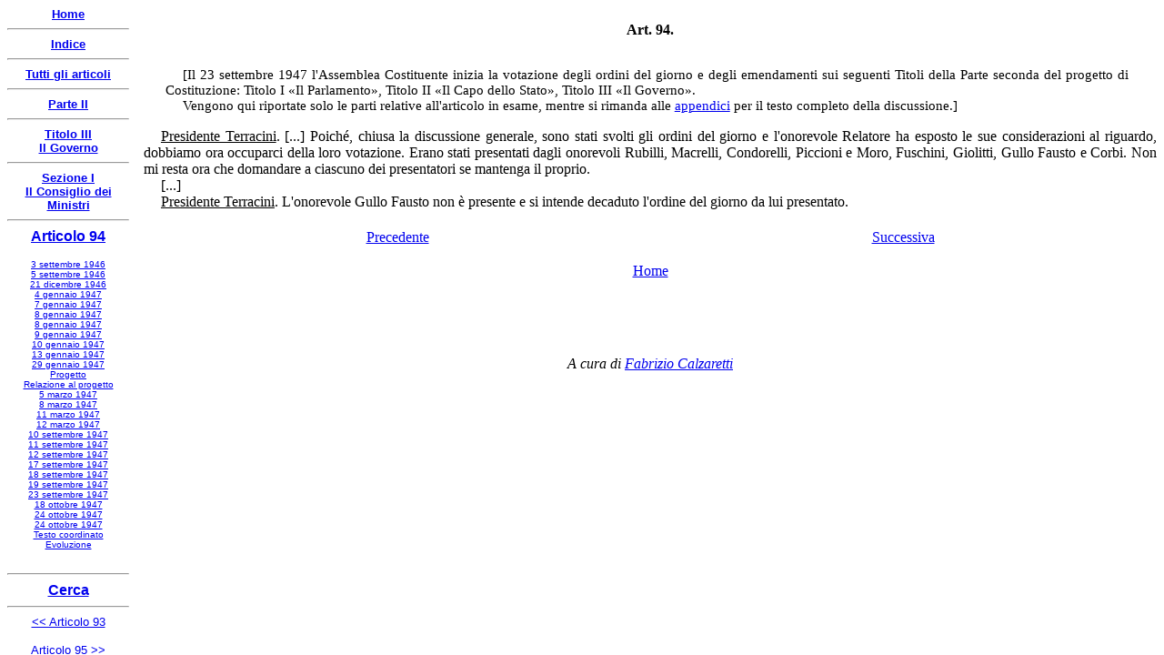

--- FILE ---
content_type: text/html
request_url: https://www.nascitacostituzione.it/03p2/03t3/s1/094/art094-024.htm
body_size: 1932
content:
<html>

<head>
<meta http-equiv="Content-Type" content="text/html; charset=windows-1252">
<meta name="GENERATOR" content="Microsoft FrontPage 5.0">
<meta name="ProgId" content="FrontPage.Editor.Document">
<style>
<!--
p.CostArt
	{margin-top:18.0pt;
	margin-right:0cm;
	margin-bottom:6.0pt;
	margin-left:0cm;
	text-align:center;
	font-size:12.0pt;
	font-family:"Times New Roman";
	font-weight:bold}
p.CostTestoCxSpPrimo
	{margin-bottom:.0001pt;
	text-align:justify;
	text-indent:14.2pt;
	font-size:12.0pt;
	font-family:Arial;
	margin-left:0cm; margin-right:0cm; margin-top:0cm}
p.CostTestoCxSpUltimo
	{margin-top:0cm;
	margin-right:0cm;
	margin-bottom:24.0pt;
	margin-left:0cm;
	text-align:justify;
	text-indent:14.2pt;
	font-size:12.0pt;
	font-family:Arial;
	}
p.CostTestoCxSpMedio
	{margin-bottom:.0001pt;
	text-align:justify;
	text-indent:14.2pt;
	font-size:12.0pt;
	font-family:Arial;
	margin-left:0cm; margin-right:0cm; margin-top:0cm}
p.CostTesto
	{margin-top:0cm;
	margin-right:0cm;
	margin-bottom:24.0pt;
	margin-left:0cm;
	text-align:justify;
	text-indent:14.2pt;
	font-size:12.0pt;
	font-family:Arial;
	}
span.MsoEndnoteReference
	{vertical-align:super}
p.CostCommento
	{margin-bottom:.0001pt;
	text-align:justify;
	text-indent:14.2pt;
	font-size:12.0pt;
	font-family:"Times New Roman";
	margin-left:0cm; margin-right:0cm; margin-top:0cm}
p.CitazioneCxSpPrimo
	{margin-top:12.0pt;
	margin-right:30.6pt;
	margin-bottom:0cm;
	margin-left:26.95pt;
	margin-bottom:.0001pt;
	text-align:justify;
	text-indent:17.0pt;
	font-size:12.0pt;
	font-family:"Times New Roman";
	font-style:italic;
	}
p.CitazioneCxSpMedio
	{margin-top:0cm;
	margin-right:30.6pt;
	margin-bottom:0cm;
	margin-left:26.95pt;
	margin-bottom:.0001pt;
	text-align:justify;
	text-indent:17.0pt;
	font-size:12.0pt;
	font-family:"Times New Roman";
	font-style:italic;
	}
p.CitazioneCxSpUltimo
	{margin-top:0cm;
	margin-right:30.6pt;
	margin-bottom:12.0pt;
	margin-left:26.95pt;
	text-align:justify;
	text-indent:17.0pt;
	font-size:12.0pt;
	font-family:"Times New Roman";
	font-style:italic;
	}
p.CommentoCxSpPrimo
	{margin-top:12.0pt;
	margin-right:22.95pt;
	margin-bottom:0cm;
	margin-left:17.85pt;
	margin-bottom:.0001pt;
	text-align:justify;
	text-indent:14.2pt;
	font-size:11.0pt;
	font-family:"Times New Roman";
	}
p.CommentoCxSpUltimo
	{margin-top:0cm;
	margin-right:22.95pt;
	margin-bottom:12.0pt;
	margin-left:17.85pt;
	text-align:justify;
	text-indent:14.2pt;
	font-size:11.0pt;
	font-family:"Times New Roman";
	}
p.Testo
	{margin-bottom:.0001pt;
	text-align:justify;
	text-indent:14.2pt;
	font-size:12.0pt;
	font-family:"Times New Roman";
	margin-left:0cm; margin-right:0cm; margin-top:0cm}
p.Commento
	{margin-top:12.0pt;
	margin-right:22.95pt;
	margin-bottom:12.0pt;
	margin-left:17.85pt;
	text-align:justify;
	text-indent:14.2pt;
	font-size:11.0pt;
	font-family:"Times New Roman";
	}
p.Testo-paragrafo
	{margin-top:6.0pt;
	margin-right:0cm;
	margin-bottom:0cm;
	margin-left:0cm;
	margin-bottom:.0001pt;
	text-align:justify;
	text-indent:14.2pt;
	font-size:12.0pt;
	font-family:"Times New Roman";
	}
p.Citazione
	{margin-top:12.0pt;
	margin-right:30.6pt;
	margin-bottom:12.0pt;
	margin-left:26.95pt;
	text-align:justify;
	text-indent:14.2pt;
	font-size:12.0pt;
	font-family:"Times New Roman";
	font-style:italic;
	}
p.Votazione
	{margin:6.0pt 0cm; text-align:justify;
	text-indent:14.2pt;
	font-size:12.0pt;
	font-family:"Times New Roman";
	}
p.Centrato-Grassetto
	{margin:12.0pt 0cm; text-align:center;
	font-size:12.0pt;
	font-family:"Times New Roman";
	font-weight:bold;
	}
p.Centrato-Spaziato
	{margin-top:18.0pt;
	margin-right:0cm;
	margin-bottom:6.0pt;
	margin-left:0cm;
	text-align:center;
	font-size:12.0pt;
	font-family:"Times New Roman";
	}
-->
</style>
<title>La nascita della Costituzione - Articolo 94 - 23 settembre 1947</title>
<SCRIPT LANGUAGE="JavaScript">
<!--

function returnDocument() {
var file_name = top.location.href;
var end = (file_name.indexOf("?") == -1) ? file_name.length : file_name.indexOf("?");
return file_name.substring(file_name.lastIndexOf("/")+1, end);
}

// -->
</SCRIPT>

</head>

<body bgcolor="#FFFFFF">

<p class="CommentoCxSpPrimo"><span lang="IT">[Il 23 settembre 1947 l'Assemblea 
Costituente inizia la votazione degli ordini del giorno e degli emendamenti sui 
seguenti Titoli della Parte seconda del progetto di Costituzione: Titolo I «Il 
Parlamento», Titolo II «Il Capo dello Stato», Titolo III «Il Governo».</span></p>
<p class="CommentoCxSpUltimo"><span lang="IT">Vengono qui riportate solo le 
parti relative all'articolo in esame, mentre si rimanda alle 
<a target="_blank" href="../../../../05appendici/05p2generali/02/010.htm">appendici</a> per il 
testo completo della discussione.]</span></p>
<p class="Testo"><span lang="IT"><u onmouseover="Tip(TipTerracini)" onmouseout="UnTip()">Presidente Terracini</u>. 
[...] Poiché, chiusa la discussione generale, sono stati svolti gli ordini del 
giorno e l'onorevole Relatore ha esposto le sue considerazioni al riguardo, 
dobbiamo ora occuparci della loro votazione. Erano stati presentati dagli 
onorevoli Rubilli, Macrelli, Condorelli, Piccioni e Moro, Fuschini, Giolitti, 
Gullo Fausto e Corbi. Non mi resta ora che domandare a ciascuno dei presentatori 
se mantenga il proprio.</span></p>
<p class="Testo"><span lang="IT">[...]</span></p>
<p class="Testo"><u onmouseover="Tip(TipTerracini)" onmouseout="UnTip()"><span lang="IT">Presidente Terracini</span></u><span lang="IT">. 
L'onorevole Gullo Fausto non è presente e si intende decaduto l'ordine del 
giorno da lui presentato.</span></p>
<p class="Testo">&nbsp;</p>

<!--webbot bot="Navigation" S-Type="sequencenp" S-Orientation="horizontal" S-Rendering="html" S-Bar="Tabular" S-Btn-Nml="&lt;A HREF=&quot;#URL#&quot; TARGET=&quot;#TARGET#&quot;&gt;#LABEL#&lt;/A&gt;" S-Btn-Sel="#LABEL#" S-Btn-Sep="&lt;/td&gt;&lt;td align=&quot;center&quot;&gt;" S-Bar-Pfx="&lt;table width=&quot;100%&quot;&gt;&lt;tr&gt;&lt;td align=&quot;center&quot;&gt;" S-Bar-Sfx="&lt;/td&gt;&lt;/tr&gt;&lt;/table&gt;" Tag="body" B-Include-Home="FALSE" B-Include-Up="FALSE" U-Page="sid:1447" startspan --><table width="100%"><tr><td align="center"><nobr><A HREF="art094-023.htm" TARGET="">Precedente</A></nobr></td><td align="center"><nobr><A HREF="art094-025.htm" TARGET="">Successiva</A></nobr></td></tr></table><!--webbot bot="Navigation" i-checksum="6030" endspan --><p align="center">
<a target="_top" href="../../../../index.htm">Home</a></p>

<p>&nbsp;</p>
<p>&nbsp;</p>
<p align="center"><i>A cura di <a target="_top" href="../../../../contatti.htm">
Fabrizio Calzaretti</a></i></p>



<SCRIPT LANGUAGE="JavaScript">
<!--
if (!parent.inferioredx)
{
  document.location.replace('index.htm?' + returnDocument() + '&2');
}

// -->
</SCRIPT>


<script type="text/javascript">
var TipPath = "../../../../costituenti/";
</script>
<script type="text/javascript" src="../../../../costituenti/wz_tooltip.js"></script>


<script type="text/javascript" src="../../../../costituenti/terracini.txt"></script>


</body></html>

--- FILE ---
content_type: text/html
request_url: https://www.nascitacostituzione.it/03p2/03t3/s1/094/index.htm?art094-024.htm&2
body_size: 1331
content:
<html>

<head>
<meta http-equiv="Content-Type" content="text/html; charset=windows-1252">
<meta name="GENERATOR" content="Microsoft FrontPage 5.0">
<meta name="ProgId" content="FrontPage.Editor.Document">
<link rel="shortcut icon" href="/favicon.ico" >
<title>La nascita della Costituzione - Articolo 94</title>

<SCRIPT LANGUAGE="JavaScript">
<!--

var ar0 = "tb094.htm";
var ar1 = "top094.htm";
var ar2 = "art094-001.htm";

var str = location.search;
var pos = str.indexOf("&");
if (pos != -1) {
  var num = str.substring(pos + 1, str.length);
  window["ar" + num] = str.substring(1, pos);
}

// -->
</SCRIPT>
<SCRIPT LANGUAGE="JavaScript">
<!--

document.write(
'<FRAMESET framespacing="0" border="0" frameborder="0" cols="150,*">',
  '<FRAME SRC="', ar0, '" name="sinistra" scrolling="auto" target="superioredx">',
  '<FRAMESET ROWS="58, *">',
    '<FRAME SRC="', ar1, '" name="superioredx" target="inferioredx" scrolling="auto" marginheight="0">',
    '<FRAME SRC="', ar2, '" name="inferioredx" scrolling="auto" target="_self">',
  '</FRAMESET>',
'</FRAMESET>'
);

// -->
</SCRIPT>

</head>

<frameset framespacing="0" border="0" frameborder="0" cols="150,*">
  <frame name="sinistra" scrolling="auto" target="superioredx" src="tb094.htm">
  <frameset rows="58,*">
    <frame name="superioredx" target="inferioredx" src="top094.htm" scrolling="auto" marginheight="0">
    <frame name="inferioredx" src="art094-001.htm" scrolling="auto">
  </frameset>
</frameset>

</html>

--- FILE ---
content_type: text/html
request_url: https://www.nascitacostituzione.it/03p2/03t3/s1/094/tb094.htm
body_size: 655
content:
<html>

<head>
<meta name="GENERATOR" content="Microsoft FrontPage 5.0">
<meta name="ProgId" content="FrontPage.Editor.Document">
<meta http-equiv="Content-Type" content="text/html; charset=windows-1252">
<title>La nascita della Costituzione - Articolo 94</title>
<base target="inferioredx">

</head>

<body bgcolor="#FFFFFF">

<p align="center" style="margin-top: 0; margin-bottom: 0"><b><font face="Arial" size="2">
<a target="_top" href="../../../../index.htm">Home</a></font></b></p>
<hr>

<p align="center" style="margin-top: 0; margin-bottom: 0"><b><font face="Arial" size="2">
<a target="_top" href="../../../../costituzione.htm">Indice</a></font></b></p>
<hr>

<p align="center" style="margin-top: 0; margin-bottom: 0"><b>
<font face="Arial" size="2">
<a target="_top" href="../../../../costituzione2.htm">Tutti gli articoli</a></font></b></p>
<hr>

<p align="center" style="margin-top: 0; margin-bottom: 0"><b><font face="Arial" size="2">
<a target="_top" href="../../../index.htm">Parte II</a></font></b></p>
<hr>

<p align="center" style="margin-top: 0; margin-bottom: 0"><b><font face="Arial" size="2">
<a target="_top" href="../../index.htm">Titolo III<br>Il Governo</a></font></b></p>
<hr>

<p align="center" style="margin-top: 0; margin-bottom: 0"><b><font face="Arial" size="2">
<a target="_top" href="../index.htm">Sezione I<br>Il Consiglio dei Ministri</a></font></b></p>
<hr>

<p align="center" style="margin-top: 0"><b><font face="Arial">
<a href="art094-001.htm">Articolo 94</a></font></b></p>
<p style="margin-top: 0; margin-bottom: 0" align="center"><font face="Arial" size="1">
<a href="art094-002.htm">3 settembre 1946</a></font></p>
<p style="margin-top: 0; margin-bottom: 0" align="center"><font face="Arial" size="1">
<a href="art094-003.htm">5 settembre 1946</a></font></p>
<p style="margin-top: 0; margin-bottom: 0" align="center"><font face="Arial" size="1">
<a href="art094-004.htm">21 dicembre 1946</a></font></p>
<p style="margin-top: 0; margin-bottom: 0" align="center"><font face="Arial" size="1">
<a href="art094-005.htm">4 gennaio 1947</a></font></p>
<p style="margin-top: 0; margin-bottom: 0" align="center"><font face="Arial" size="1">
<a href="art094-006.htm">7 gennaio 1947</a></font></p>
<p style="margin-top: 0; margin-bottom: 0" align="center"><font face="Arial" size="1">
<a href="art094-007.htm">8 gennaio 1947</a></font></p>
<p style="margin-top: 0; margin-bottom: 0" align="center"><font face="Arial" size="1">
<a href="art094-008.htm">8 gennaio 1947</a></font></p>
<p style="margin-top: 0; margin-bottom: 0" align="center"><font face="Arial" size="1">
<a href="art094-009.htm">9 gennaio 1947</a></font></p>
<p style="margin-top: 0; margin-bottom: 0" align="center"><font face="Arial" size="1">
<a href="art094-010.htm">10 gennaio 1947</a></font></p>
<p style="margin-top: 0; margin-bottom: 0" align="center"><font face="Arial" size="1">
<a href="art094-011.htm">13 gennaio 1947</a></font></p>
<p style="margin-top: 0; margin-bottom: 0" align="center"><font face="Arial" size="1">
<a href="art094-012.htm">29 gennaio 1947</a></font></p>
<p style="margin-top: 0; margin-bottom: 0" align="center"><font face="Arial" size="1">
<a href="art094-013.htm">Progetto</a></font></p>
<p style="margin-top: 0; margin-bottom: 0" align="center"><font face="Arial" size="1">
<a href="art094-014.htm">Relazione al progetto</a></font></p>
<p style="margin-top: 0; margin-bottom: 0" align="center">
<font face="Arial" size="1"><a href="art094-014-1.htm">5 marzo 1947</a></font></p>
<p style="margin-top: 0; margin-bottom: 0" align="center"><font face="Arial" size="1">
<a href="art094-015.htm">8 marzo 1947</a></font></p>
<p style="margin-top: 0; margin-bottom: 0" align="center"><font face="Arial" size="1">
<a href="art094-016.htm">11 marzo 1947</a></font></p>
<p style="margin-top: 0; margin-bottom: 0" align="center"><font face="Arial" size="1">
<a href="art094-017.htm">12 marzo 1947</a></font></p>
<p style="margin-top: 0; margin-bottom: 0" align="center"><font face="Arial" size="1">
<a href="art094-018.htm">10 settembre 1947</a></font></p>
<p style="margin-top: 0; margin-bottom: 0" align="center"><font face="Arial" size="1">
<a href="art094-019.htm">11 settembre 1947</a></font></p>
<p style="margin-top: 0; margin-bottom: 0" align="center"><font face="Arial" size="1">
<a href="art094-020.htm">12 settembre 1947</a></font></p>
<p style="margin-top: 0; margin-bottom: 0" align="center"><font face="Arial" size="1">
<a href="art094-021.htm">17 settembre 1947</a></font></p>
<p style="margin-top: 0; margin-bottom: 0" align="center"><font face="Arial" size="1">
<a href="art094-022.htm">18 settembre 1947</a></font></p>
<p style="margin-top: 0; margin-bottom: 0" align="center"><font face="Arial" size="1">
<a href="art094-023.htm">19 settembre 1947</a></font></p>
<p style="margin-top: 0; margin-bottom: 0" align="center"><font face="Arial" size="1">
<a href="art094-024.htm">23 settembre 1947</a></font></p>
<p style="margin-top: 0; margin-bottom: 0" align="center"><font face="Arial" size="1">
<a href="art094-025.htm">18 ottobre 1947</a></font></p>
<p style="margin-top: 0; margin-bottom: 0" align="center"><font face="Arial" size="1">
<a href="art094-026.htm">24 ottobre 1947</a></font></p>
<p style="margin-top: 0; margin-bottom: 0" align="center"><font face="Arial" size="1">
<a href="art094-027.htm">24 ottobre 1947</a></font></p>
<p style="margin-top: 0; margin-bottom: 0" align="center"><font face="Arial" size="1">
<a href="art094-028.htm">Testo coordinato</a></font></p>
<p style="margin-top: 0; margin-bottom: 0" align="center"><font face="Arial" size="1">
<a href="art094-999.htm">Evoluzione</a></font></p>

<p style="margin-top: 0; margin-bottom: 0" align="center">&nbsp;</p>

<hr>

<p align="center" style="margin-top: 0; margin-bottom:0"><b><font face="Arial">
<a target="_top" href="../../../../cerca.htm">Cerca</a></font></b></p>


<hr>

<p align="center" style="margin-top: 0"><font face="Arial" size="2">
<a target="_top" href="../093/index.htm">&lt;&lt; Articolo 93</a></font></p>

<p align="center" style="margin-top: 0; margin-bottom:0">
<font face="Arial" size="2"><a target="_top" href="../095/index.htm">Articolo 
 
95 
&gt;&gt;</a></font></p>

<p align="center" style="margin-bottom: 0"><b>
<font face="Arial" size="2">
<a target="_top" href="../../../../costituzione2.htm">
Tutti gli articoli</a></font></b></p>

<hr>




<SCRIPT LANGUAGE="JavaScript">
<!--
if (!parent.sinistra)
{
  document.location.replace('index.htm');
}

// -->
</SCRIPT>

</body>

</html>

--- FILE ---
content_type: text/html
request_url: https://www.nascitacostituzione.it/03p2/03t3/s1/094/top094.htm
body_size: 589
content:
<html>

<head>
<meta name="GENERATOR" content="Microsoft FrontPage 5.0">
<meta name="ProgId" content="FrontPage.Editor.Document">
<meta http-equiv="Content-Type" content="text/html; charset=windows-1252">
<title>La nascita della Costituzione - Articolo 94</title>
<base target="inferioredx">
<style>
<!--
p.CostArt
	{margin-top:18.0pt;
	margin-right:0cm;
	margin-bottom:6.0pt;
	margin-left:0cm;
	text-align:center;
	font-size:12.0pt;
	font-family:"Times New Roman";
	font-weight:bold}
-->
</style>



<SCRIPT LANGUAGE="JavaScript">
<!--
if (!parent.superioredx)
{
  document.location.replace('index.htm');
}

// -->
</SCRIPT>

</head>

<body topmargin="0" leftmargin="0" bgcolor="#FFFFFF">

<p class="CostArt"><span lang="IT">Art.    94.</span></p>

</body>

</html>

--- FILE ---
content_type: text/html
request_url: https://www.nascitacostituzione.it/03p2/03t3/s1/094/art094-024.htm
body_size: 1797
content:
<html>

<head>
<meta http-equiv="Content-Type" content="text/html; charset=windows-1252">
<meta name="GENERATOR" content="Microsoft FrontPage 5.0">
<meta name="ProgId" content="FrontPage.Editor.Document">
<style>
<!--
p.CostArt
	{margin-top:18.0pt;
	margin-right:0cm;
	margin-bottom:6.0pt;
	margin-left:0cm;
	text-align:center;
	font-size:12.0pt;
	font-family:"Times New Roman";
	font-weight:bold}
p.CostTestoCxSpPrimo
	{margin-bottom:.0001pt;
	text-align:justify;
	text-indent:14.2pt;
	font-size:12.0pt;
	font-family:Arial;
	margin-left:0cm; margin-right:0cm; margin-top:0cm}
p.CostTestoCxSpUltimo
	{margin-top:0cm;
	margin-right:0cm;
	margin-bottom:24.0pt;
	margin-left:0cm;
	text-align:justify;
	text-indent:14.2pt;
	font-size:12.0pt;
	font-family:Arial;
	}
p.CostTestoCxSpMedio
	{margin-bottom:.0001pt;
	text-align:justify;
	text-indent:14.2pt;
	font-size:12.0pt;
	font-family:Arial;
	margin-left:0cm; margin-right:0cm; margin-top:0cm}
p.CostTesto
	{margin-top:0cm;
	margin-right:0cm;
	margin-bottom:24.0pt;
	margin-left:0cm;
	text-align:justify;
	text-indent:14.2pt;
	font-size:12.0pt;
	font-family:Arial;
	}
span.MsoEndnoteReference
	{vertical-align:super}
p.CostCommento
	{margin-bottom:.0001pt;
	text-align:justify;
	text-indent:14.2pt;
	font-size:12.0pt;
	font-family:"Times New Roman";
	margin-left:0cm; margin-right:0cm; margin-top:0cm}
p.CitazioneCxSpPrimo
	{margin-top:12.0pt;
	margin-right:30.6pt;
	margin-bottom:0cm;
	margin-left:26.95pt;
	margin-bottom:.0001pt;
	text-align:justify;
	text-indent:17.0pt;
	font-size:12.0pt;
	font-family:"Times New Roman";
	font-style:italic;
	}
p.CitazioneCxSpMedio
	{margin-top:0cm;
	margin-right:30.6pt;
	margin-bottom:0cm;
	margin-left:26.95pt;
	margin-bottom:.0001pt;
	text-align:justify;
	text-indent:17.0pt;
	font-size:12.0pt;
	font-family:"Times New Roman";
	font-style:italic;
	}
p.CitazioneCxSpUltimo
	{margin-top:0cm;
	margin-right:30.6pt;
	margin-bottom:12.0pt;
	margin-left:26.95pt;
	text-align:justify;
	text-indent:17.0pt;
	font-size:12.0pt;
	font-family:"Times New Roman";
	font-style:italic;
	}
p.CommentoCxSpPrimo
	{margin-top:12.0pt;
	margin-right:22.95pt;
	margin-bottom:0cm;
	margin-left:17.85pt;
	margin-bottom:.0001pt;
	text-align:justify;
	text-indent:14.2pt;
	font-size:11.0pt;
	font-family:"Times New Roman";
	}
p.CommentoCxSpUltimo
	{margin-top:0cm;
	margin-right:22.95pt;
	margin-bottom:12.0pt;
	margin-left:17.85pt;
	text-align:justify;
	text-indent:14.2pt;
	font-size:11.0pt;
	font-family:"Times New Roman";
	}
p.Testo
	{margin-bottom:.0001pt;
	text-align:justify;
	text-indent:14.2pt;
	font-size:12.0pt;
	font-family:"Times New Roman";
	margin-left:0cm; margin-right:0cm; margin-top:0cm}
p.Commento
	{margin-top:12.0pt;
	margin-right:22.95pt;
	margin-bottom:12.0pt;
	margin-left:17.85pt;
	text-align:justify;
	text-indent:14.2pt;
	font-size:11.0pt;
	font-family:"Times New Roman";
	}
p.Testo-paragrafo
	{margin-top:6.0pt;
	margin-right:0cm;
	margin-bottom:0cm;
	margin-left:0cm;
	margin-bottom:.0001pt;
	text-align:justify;
	text-indent:14.2pt;
	font-size:12.0pt;
	font-family:"Times New Roman";
	}
p.Citazione
	{margin-top:12.0pt;
	margin-right:30.6pt;
	margin-bottom:12.0pt;
	margin-left:26.95pt;
	text-align:justify;
	text-indent:14.2pt;
	font-size:12.0pt;
	font-family:"Times New Roman";
	font-style:italic;
	}
p.Votazione
	{margin:6.0pt 0cm; text-align:justify;
	text-indent:14.2pt;
	font-size:12.0pt;
	font-family:"Times New Roman";
	}
p.Centrato-Grassetto
	{margin:12.0pt 0cm; text-align:center;
	font-size:12.0pt;
	font-family:"Times New Roman";
	font-weight:bold;
	}
p.Centrato-Spaziato
	{margin-top:18.0pt;
	margin-right:0cm;
	margin-bottom:6.0pt;
	margin-left:0cm;
	text-align:center;
	font-size:12.0pt;
	font-family:"Times New Roman";
	}
-->
</style>
<title>La nascita della Costituzione - Articolo 94 - 23 settembre 1947</title>
<SCRIPT LANGUAGE="JavaScript">
<!--

function returnDocument() {
var file_name = top.location.href;
var end = (file_name.indexOf("?") == -1) ? file_name.length : file_name.indexOf("?");
return file_name.substring(file_name.lastIndexOf("/")+1, end);
}

// -->
</SCRIPT>

</head>

<body bgcolor="#FFFFFF">

<p class="CommentoCxSpPrimo"><span lang="IT">[Il 23 settembre 1947 l'Assemblea 
Costituente inizia la votazione degli ordini del giorno e degli emendamenti sui 
seguenti Titoli della Parte seconda del progetto di Costituzione: Titolo I «Il 
Parlamento», Titolo II «Il Capo dello Stato», Titolo III «Il Governo».</span></p>
<p class="CommentoCxSpUltimo"><span lang="IT">Vengono qui riportate solo le 
parti relative all'articolo in esame, mentre si rimanda alle 
<a target="_blank" href="../../../../05appendici/05p2generali/02/010.htm">appendici</a> per il 
testo completo della discussione.]</span></p>
<p class="Testo"><span lang="IT"><u onmouseover="Tip(TipTerracini)" onmouseout="UnTip()">Presidente Terracini</u>. 
[...] Poiché, chiusa la discussione generale, sono stati svolti gli ordini del 
giorno e l'onorevole Relatore ha esposto le sue considerazioni al riguardo, 
dobbiamo ora occuparci della loro votazione. Erano stati presentati dagli 
onorevoli Rubilli, Macrelli, Condorelli, Piccioni e Moro, Fuschini, Giolitti, 
Gullo Fausto e Corbi. Non mi resta ora che domandare a ciascuno dei presentatori 
se mantenga il proprio.</span></p>
<p class="Testo"><span lang="IT">[...]</span></p>
<p class="Testo"><u onmouseover="Tip(TipTerracini)" onmouseout="UnTip()"><span lang="IT">Presidente Terracini</span></u><span lang="IT">. 
L'onorevole Gullo Fausto non è presente e si intende decaduto l'ordine del 
giorno da lui presentato.</span></p>
<p class="Testo">&nbsp;</p>

<!--webbot bot="Navigation" S-Type="sequencenp" S-Orientation="horizontal" S-Rendering="html" S-Bar="Tabular" S-Btn-Nml="&lt;A HREF=&quot;#URL#&quot; TARGET=&quot;#TARGET#&quot;&gt;#LABEL#&lt;/A&gt;" S-Btn-Sel="#LABEL#" S-Btn-Sep="&lt;/td&gt;&lt;td align=&quot;center&quot;&gt;" S-Bar-Pfx="&lt;table width=&quot;100%&quot;&gt;&lt;tr&gt;&lt;td align=&quot;center&quot;&gt;" S-Bar-Sfx="&lt;/td&gt;&lt;/tr&gt;&lt;/table&gt;" Tag="body" B-Include-Home="FALSE" B-Include-Up="FALSE" U-Page="sid:1447" startspan --><table width="100%"><tr><td align="center"><nobr><A HREF="art094-023.htm" TARGET="">Precedente</A></nobr></td><td align="center"><nobr><A HREF="art094-025.htm" TARGET="">Successiva</A></nobr></td></tr></table><!--webbot bot="Navigation" i-checksum="6030" endspan --><p align="center">
<a target="_top" href="../../../../index.htm">Home</a></p>

<p>&nbsp;</p>
<p>&nbsp;</p>
<p align="center"><i>A cura di <a target="_top" href="../../../../contatti.htm">
Fabrizio Calzaretti</a></i></p>



<SCRIPT LANGUAGE="JavaScript">
<!--
if (!parent.inferioredx)
{
  document.location.replace('index.htm?' + returnDocument() + '&2');
}

// -->
</SCRIPT>


<script type="text/javascript">
var TipPath = "../../../../costituenti/";
</script>
<script type="text/javascript" src="../../../../costituenti/wz_tooltip.js"></script>


<script type="text/javascript" src="../../../../costituenti/terracini.txt"></script>


</body></html>